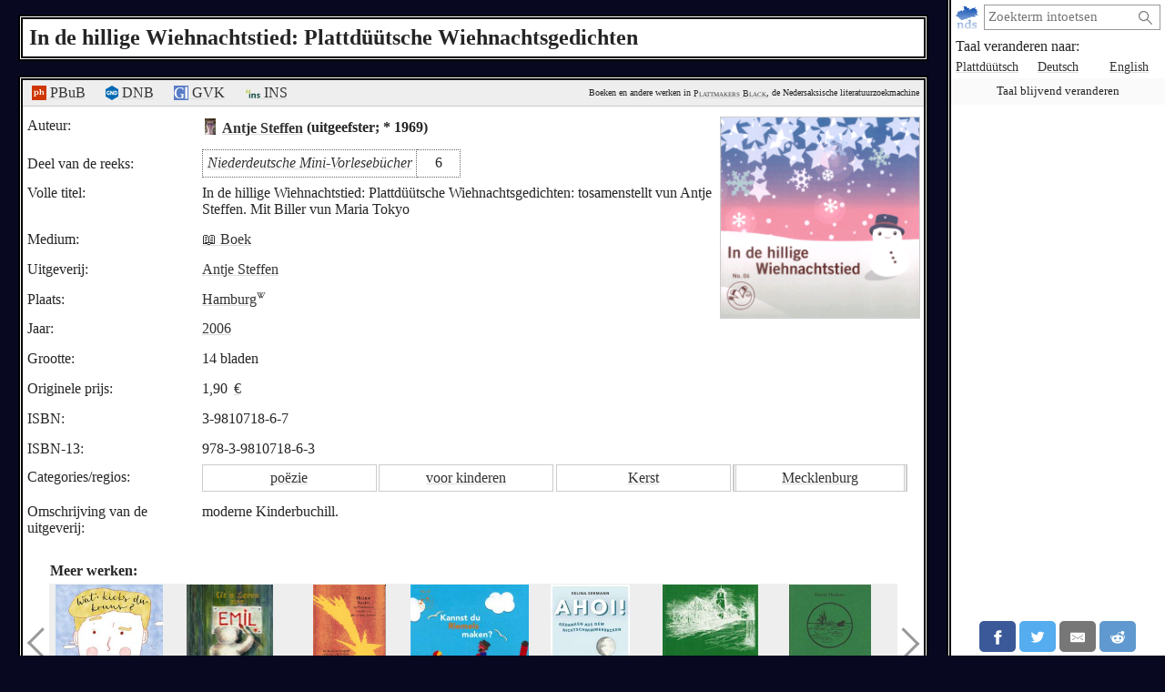

--- FILE ---
content_type: text/html; charset=utf-8
request_url: https://plattmakers.de/nl/book/In-de-hillige-Wiehnachtstied
body_size: 6358
content:
<!DOCTYPE html>
<html xmlns="http://www.w3.org/1999/xhtml" lang="nl" prefix="og: http://ogp.me/ns#" dir="ltr" class="black" itemscope itemtype="http://schema.org/WebPage">
<head>
	<title>„In de hillige Wiehnachtstied: Plattdüütsche Wiehnachtsgedichten”</title>
	<meta charset="utf-8">
	<meta name="language" content="nl">
	<meta name="robots" content="noindex,follow">
	<meta name="revisit-after" content="30 days">
	<meta name="viewport" content="width=device-width, initial-scale=1">
	<meta name="description" content="Het boek „In de hillige Wiehnachtstied: Plattdüütsche Wiehnachtsgedichten” van Antje Steffen werd gepubliceerd in het jaar 2006 door Antje Steffen (Hamburg">
	<meta name="content-language" content="nl">
	<meta name="format-detection" content="telephone=no">
	<meta name="theme-color" content="#080820">
	<meta property="og:title" content= "„In de hillige Wiehnachtstied: Plattdüütsche Wiehnachtsgedichten”: Boek in Nedersaksisch">
	<meta property="og:type" content= "website">
	<meta property="og:url" content="https://plattmakers.de/nl/book/In-de-hillige-Wiehnachtstied">
	<meta property="og:site_name" content="Plattmakers">
	<meta property="og:locale" content="nl">
	<meta property="og:image" content="https://plattmakers.de/s/covers/4/14993-cover-In-de-hillige-Wiehnachtstied.gif">
	<meta itemprop="image primaryImageOfPage" content="https://plattmakers.de/s/covers/4/14993-cover-In-de-hillige-Wiehnachtstied.gif">

	<link rel="canonical" href="https://plattmakers.de/nl/book/In-de-hillige-Wiehnachtstied">
	<link rel="manifest" href="/manifest.json">
	<link rel="shortcut icon" href="/favicon.ico">
	<link rel="apple-touch-icon" href="/apple-touch-icon.png">
	<link rel="stylesheet" href="/css/style.min.css">

	<script>function defer(m){if(window.jQuery)m();else setTimeout(function(){defer(m)},50);}function c(){var e=localStorage.getItem("darkmode");if(e)if("1"==e&&k(),"0"==e)u();else if(p=e.split("-"),2==p.length){var a=new Date,d=("0"+a.getHours()).slice(-2)+":"+("0"+a.getMinutes()).slice(-2);p[0]<p[1]&&d>=p[0]&&d<p[1]?k():p[0]>p[1]&&(d>=p[0]||d<p[1])?k():u()}else k();else window.matchMedia&&window.matchMedia("(prefers-color-scheme:dark)").matches?k():u()}function k(){document.getElementById("darkmode")||(l=document.createElement("link"),l.href="/css/darkmode.min.css",l.rel="stylesheet",l.type="text/css",l.id="darkmode",document.getElementsByTagName("head")[0].appendChild(l),document.getElementsByTagName("html")[0].classList.add("darkmode"))}function u(){var e=document.getElementById("darkmode");e&&e.parentNode.removeChild(e);document.getElementsByTagName("html")[0].classList.remove("darkmode")}c()</script>
	<script src="/js/script.min.js" id="js" defer></script>
</head>
<body>
	<div class="primenav" role="navigation">
		<nav>
			<form action="/" method="get" id="search" title="Naar woorden zoeken" role="search">
				<a class="main" href="/nl" title="Startpagina">
					<img src="/img/logo.svg" width="26" height="26" alt="Plattmakers">
				</a>
				<div class="qbox"><input type="search" name="q" id="q" required value="" autocomplete="off" data-empty="zoekreeks leeg" aria-label="zoeken:" placeholder="Zoekterm intoetsen"></div>
				<button name="q-submit" type="submit" aria-label="Zoeken starten" value="1"></button>
				<div id="search-switch" class="hidden">
					<input type="submit" name="redsearch" value="› Woordenboek" title="Zoek naar een woord in het Plattmakers woordenboek">
					<input type="submit" name="blacksearch" value="› Literatuur" title="Zoek naar boeken in Plattmakers Black">
				</div>
				<div id="q-suggest"></div>
			</form>
			<div class="languages-h">Taal veranderen naar:</div>
			<ul class="languages">
				<li><a href="/nds/book/In-de-hillige-Wiehnachtstied" title="Taal veranderen naar Nedersaksisch" lang="nds">Plattdüütsch</a></li>
				<li><a href="/de/book/In-de-hillige-Wiehnachtstied" title="Taal veranderen naar Duits" lang="de">Deutsch</a></li>
				<li><a href="/en/book/In-de-hillige-Wiehnachtstied" title="Taal veranderen naar Engels" lang="en">English</a></li>
				<li class="language-cookie" title="Taal blijvend veranderen (cookie plaatsen)"><button type="button">Taal blijvend veranderen</button></li>
			</ul>
		</nav>
		<aside class="ads" data-max="93" data-ad="advertentie"></aside>
		<div class="nav-spacer"></div>
		<aside class="sharing">
			<a href="https://facebook.com/sharer/sharer.php?u=https%3A%2F%2Fplattmakers.de%2Fnl%2Fbook%2FIn-de-hillige-Wiehnachtstied" target="_blank" rel="noopener nofollow" title="Deze woord delen via Facebook" class="facebook-link">
				<div class="facebook">
					<svg viewBox="0 0 24 24" aria-labelledby="titleFacebook"><title id="titleFacebook">Facebook</title><path d="M18.77 7.46H14.5v-1.9c0-.9.6-1.1 1-1.1h3V.5h-4.33C10.24.5 9.5 3.44 9.5 5.32v2.15h-3v4h3v12h5v-12h3.85l.42-4z"/></svg>
				</div>
			</a>
			<a href="https://twitter.com/intent/tweet/?text=%E2%80%9EIn%20de%20hillige%20Wiehnachtstied%3A%20Plattd%C3%BC%C3%BCtsche%20Wiehnachtsgedichten%E2%80%9D&amp;url=https%3A%2F%2Fplattmakers.de%2Fnl%2Fbook%2FIn-de-hillige-Wiehnachtstied" target="_blank" rel="noopener nofollow" title="Deze woord delen via Twitter" class="twitter-link">
				<div class="twitter">
					<svg viewBox="0 0 24 24" aria-labelledby="titleTwitter"><title id="titleTwitter">Twitter</title><path d="M23.44 4.83c-.8.37-1.5.38-2.22.02.93-.56.98-.96 1.32-2.02-.88.52-1.86.9-2.9 1.1-.82-.88-2-1.43-3.3-1.43-2.5 0-4.55 2.04-4.55 4.54 0 .36.03.7.1 1.04-3.77-.2-7.12-2-9.36-4.75-.4.67-.6 1.45-.6 2.3 0 1.56.8 2.95 2 3.77-.74-.03-1.44-.23-2.05-.57v.06c0 2.2 1.56 4.03 3.64 4.44-.67.2-1.37.2-2.06.08.58 1.8 2.26 3.12 4.25 3.16C5.78 18.1 3.37 18.74 1 18.46c2 1.3 4.4 2.04 6.97 2.04 8.35 0 12.92-6.92 12.92-12.93 0-.2 0-.4-.02-.6.9-.63 1.96-1.22 2.56-2.14z"/></svg>
				</div>
			</a>
			<a href="mailto:?subject=%E2%80%9EIn%20de%20hillige%20Wiehnachtstied%3A%20Plattd%C3%BC%C3%BCtsche%20Wiehnachtsgedichten%E2%80%9D&amp;body=https%3A%2F%2Fplattmakers.de%2Fnl%2Fbook%2FIn-de-hillige-Wiehnachtstied" target="_self" rel="noopener nofollow" title="Deze woord delen via E-Mail" class="email-link">
				<div class="email">
					<svg viewBox="0 0 24 24" aria-labelledby="titleEmail"><title id="titleEmail">Email</title><path d="M22 4H2C.9 4 0 4.9 0 6v12c0 1.1.9 2 2 2h20c1.1 0 2-.9 2-2V6c0-1.1-.9-2-2-2zM7.25 14.43l-3.5 2c-.08.05-.17.07-.25.07-.17 0-.34-.1-.43-.25-.14-.24-.06-.55.18-.68l3.5-2c.24-.14.55-.06.68.18.14.24.06.55-.18.68zm4.75.07c-.1 0-.2-.03-.27-.08l-8.5-5.5c-.23-.15-.3-.46-.15-.7.15-.22.46-.3.7-.14L12 13.4l8.23-5.32c.23-.15.54-.08.7.15.14.23.07.54-.16.7l-8.5 5.5c-.08.04-.17.07-.27.07zm8.93 1.75c-.1.16-.26.25-.43.25-.08 0-.17-.02-.25-.07l-3.5-2c-.24-.13-.32-.44-.18-.68s.44-.32.68-.18l3.5 2c.24.13.32.44.18.68z"/></svg>
				</div>
			</a>
			<a href="https://reddit.com/submit/?url=https%3A%2F%2Fplattmakers.de%2Fnl%2Fbook%2FIn-de-hillige-Wiehnachtstied&amp;resubmit=true&amp;title=%E2%80%9EIn%20de%20hillige%20Wiehnachtstied%3A%20Plattd%C3%BC%C3%BCtsche%20Wiehnachtsgedichten%E2%80%9D" target="_blank" rel="noopener nofollow" title="Deze woord delen via Reddit" class="reddit-link">
				<div class="reddit">
					<svg viewBox="0 0 24 24" aria-labelledby="titleReddit"><title id="titleReddit">Reddit</title><path d="M24 11.5c0-1.65-1.35-3-3-3-.96 0-1.86.48-2.42 1.24-1.64-1-3.75-1.64-6.07-1.72.08-1.1.4-3.05 1.52-3.7.72-.4 1.73-.24 3 .5C17.2 6.3 18.46 7.5 20 7.5c1.65 0 3-1.35 3-3s-1.35-3-3-3c-1.38 0-2.54.94-2.88 2.22-1.43-.72-2.64-.8-3.6-.25-1.64.94-1.95 3.47-2 4.55-2.33.08-4.45.7-6.1 1.72C4.86 8.98 3.96 8.5 3 8.5c-1.65 0-3 1.35-3 3 0 1.32.84 2.44 2.05 2.84-.03.22-.05.44-.05.66 0 3.86 4.5 7 10 7s10-3.14 10-7c0-.22-.02-.44-.05-.66 1.2-.4 2.05-1.54 2.05-2.84zM2.3 13.37C1.5 13.07 1 12.35 1 11.5c0-1.1.9-2 2-2 .64 0 1.22.32 1.6.82-1.1.85-1.92 1.9-2.3 3.05zm3.7.13c0-1.1.9-2 2-2s2 .9 2 2-.9 2-2 2-2-.9-2-2zm9.8 4.8c-1.08.63-2.42.96-3.8.96-1.4 0-2.74-.34-3.8-.95-.24-.13-.32-.44-.2-.68.15-.24.46-.32.7-.18 1.83 1.06 4.76 1.06 6.6 0 .23-.13.53-.05.67.2.14.23.06.54-.18.67zm.2-2.8c-1.1 0-2-.9-2-2s.9-2 2-2 2 .9 2 2-.9 2-2 2zm5.7-2.13c-.38-1.16-1.2-2.2-2.3-3.05.38-.5.97-.82 1.6-.82 1.1 0 2 .9 2 2 0 .84-.53 1.57-1.3 1.87z"/></svg>
				</div>
			</a>
			<a href="whatsapp://send?text=%E2%80%9EIn%20de%20hillige%20Wiehnachtstied%3A%20Plattd%C3%BC%C3%BCtsche%20Wiehnachtsgedichten%E2%80%9D%20https%3A%2F%2Fplattmakers.de%2Fnl%2Fbook%2FIn-de-hillige-Wiehnachtstied" target="_blank" rel="noopener nofollow" title="Deze woord delen via Whatsapp" class="whatsapp-link">
				<div class="whatsapp">
					<svg viewBox="0 0 24 24" aria-labelledby="titleWhatsapp"><title id="titleWhatsapp">Whatsapp</title><path d="M20.1 3.9C17.9 1.7 15 .5 12 .5 5.8.5.7 5.6.7 11.9c0 2 .5 3.9 1.5 5.6L.6 23.4l6-1.6c1.6.9 3.5 1.3 5.4 1.3 6.3 0 11.4-5.1 11.4-11.4-.1-2.8-1.2-5.7-3.3-7.8zM12 21.4c-1.7 0-3.3-.5-4.8-1.3l-.4-.2-3.5 1 1-3.4L4 17c-1-1.5-1.4-3.2-1.4-5.1 0-5.2 4.2-9.4 9.4-9.4 2.5 0 4.9 1 6.7 2.8 1.8 1.8 2.8 4.2 2.8 6.7-.1 5.2-4.3 9.4-9.5 9.4zm5.1-7.1c-.3-.1-1.7-.9-1.9-1-.3-.1-.5-.1-.7.1-.2.3-.8 1-.9 1.1-.2.2-.3.2-.6.1s-1.2-.5-2.3-1.4c-.9-.8-1.4-1.7-1.6-2-.2-.3 0-.5.1-.6s.3-.3.4-.5c.2-.1.3-.3.4-.5.1-.2 0-.4 0-.5C10 9 9.3 7.6 9 7c-.1-.4-.4-.3-.5-.3h-.6s-.4.1-.7.3c-.3.3-1 1-1 2.4s1 2.8 1.1 3c.1.2 2 3.1 4.9 4.3.7.3 1.2.5 1.6.6.7.2 1.3.2 1.8.1.6-.1 1.7-.7 1.9-1.3.2-.7.2-1.2.2-1.3-.1-.3-.3-.4-.6-.5z"/></svg>
				</div>
			</a>
		</aside>
	</div>

	<h1>In de hillige Wiehnachtstied: Plattdüütsche Wiehnachtsgedichten</h1>
	<div class="content" role="main">
		<div class="book" id="book_14993" data-id="14993">
			<div class="ref-links">
				<div><a href="https://www.niederdeutsche-literatur.de/werke/einzeltitel-nd.php?T_ID=14993" target="_blank" rel="noopener nofollow" title="Trefwoord bij Peter Hansen&#039;s Nederduitse Biografie en Bibliografie"><img src="/img/ext/pbub.svg" width="16" height="16" alt=""> PBuB</a></div>
				<div><a href="https://d-nb.info/981945597" target="_blank" rel="noopener nofollow" title="Trefwoord in de Duitse Nationale Bibliotheek"><img src="/img/ext/GND.svg" width="14" height="16" alt=""> DNB</a></div>
				<div><a href="https://gvk.k10plus.de/SET=2/TTL=1/CMD?ACT=SRCHA&IKT=1016&TRM=PPN:728461641" target="_blank" rel="noopener nofollow" title="Invoer in GVK (Gemeinsamer Verbundkatalog)"><img src="/img/ext/GVK.svg" width="16" height="16" alt=""> GVK</a></div>
				<div class="ins"><a href="https://kxp.k10plus.de/DB=9.359/PPNSET?PPN=728461641" target="_blank" rel="noopener nofollow" title="Vermelding in de Bibliotheek van INS Bremen"><img src="/img/ext/INS.svg" width="16" height="10" alt=""> INS</a></div>
				<div class="p-info">Boeken en andere werken in <a href="/nl/black" title="Ga naar de Plattmakers Black zoekpagina">Plattmakers Black</a>, de Nedersaksische literatuurzoekmachine</div>
			</div>
			<div class="bookcover expandable">
				<div>
					<picture>
						<source srcset="/s/covers/al4/14993-cover-In-de-hillige-Wiehnachtstied.avif" type="image/avif">
						<img src="/s/covers/4/14993-cover-In-de-hillige-Wiehnachtstied.gif" width="218" height="220" alt="Omslag van het boek" data-path="/s/covers/4/14993-cover-In-de-hillige-Wiehnachtstied.gif" data-width="230" data-height="232">
					</picture>
				</div>
			</div>
			<div class="authors">
				<div>
					<div>Auteur:</div>
					<div>
						<div class="author-link" data-relid="884378">
							<a href="/nl/author/Antje-Steffen" class="portrait">
								<picture>
									<source srcset="/s/portraits/at/3375-Antje-Steffen.avif" type="image/avif">
									<img src="/s/portraits/t/3375-Antje-Steffen.jpg" alt="Afbeelding van de auteur" height="18" width="12.6">
								</picture>
							</a>
							<a href="/nl/author/Antje-Steffen" title="Details over de auteur bekijken">Antje Steffen</a>
							(uitgeefster; * 1969)
						</div>
					</div>
				</div>
			</div>
			<div class="data">
				<div class="series">
					<div>Deel van de reeks:</div>
					<div class="series-v">
						<a href="/nl/book/Niederdeutsche-Mini-Vorleseb%C3%BCcher" title="Details over het werk bekijken">Niederdeutsche Mini-Vorlesebücher</a>
						<span>6</span>
					</div>
				</div>
				<div>
					<div>Volle titel:</div>
					<div>In de hillige Wiehnachtstied: Plattdüütsche Wiehnachtsgedichten: tosamenstellt vun Antje Steffen. Mit Biller vun Maria Tokyo</div>
				</div>
				<div>
					<div>Medium:</div>
					<div class="medium-v"><a href="/nl/black/find?search=books&mediums=3#results" title="Vind andere werken van dit type">📖 Boek</a></div>
				</div>
				<div>
					<div>Uitgeverij:</div>
					<div class="press-v"><div><a href="/nl/org/Antje-Steffen" title="Details over de uitgeverij bekijken">Antje Steffen</a></div></div>
				</div>
				<div>
					<div>Plaats:</div>
					<div class="place-v"><a href="https://nl.wikipedia.org/wiki/Hamburg" title="Wikipedia" target="_blank" rel="noopener" class="w-link">Hamburg<img src="/img/W.svg" width="10" height="10" alt=""></a></div>
				</div>
				<div>
					<div>Jaar:</div>
					<div class="year-v">
						<a href="/nl/book/from=2006" title="Werken uit het jaar 2006">2006</a> 
					</div>
				</div>
				<div>
					<div>Grootte:</div>
					<div class="size-v">14 bladen</div>
				</div>
				<div class="originalprice">
					<div>Originele prijs:</div>
					<div class="originalprice-v">1,90 <a href="https://nl.wikipedia.org/wiki/Euro" target="_blank" rel="noopener" title="Wikipedia: Euro">€</a></div>
				</div>
				<div>
					<div>ISBN:</div>
					<div class="isbn-v">3-9810718-6-7</div>
				</div>
				<div>
					<div>ISBN-13:</div>
					<div>978-3-9810718-6-3</div>
				</div>
				<div class="group-box">
					<div>Categories/<wbr>regios:</div>
					<ul class="groups">
						<li><a href="/nl/category/poetry" title="Meer werken uit de categorie bekijken">poëzie</a></li>
						<li><a href="/nl/category/for-children" title="Meer werken uit de categorie bekijken">voor kinderen</a></li>
						<li><a href="/nl/category/Christmas" title="Meer werken uit de categorie bekijken">Kerst</a></li>
						<li><a href="/nl/bookregion/Mecklenburg" class="to-region" title="Meer werken uit de regio bekijken">Mecklenburg</a></li>
					</ul>
				</div>
				<div class="book-description">
					<div>Omschrijving van de uitgeverij:</div>
					<div class="text">
						moderne Kinderbuchill.
					</div>
				</div>
			</div>
		</div>
		<aside data-nosnippet>
			<div class="more-books">Meer werken:</div>
			<div class="slider" data-size="132">
	<div class="left"></div>
	<div class="slider-box">
		<div class="slider-inner">
			<div title="Hannah Siehoff: Wat kicks du kruus? Verstehs mi nich?">
				<a href="/nl/book/Wat-kicks-du-kruus" draggable="false">
					<picture>
						<source srcset="/s/covers/am/907946-cover-Wat-kicks-du-kruus.avif" type="image/avif">
						<img src="/s/covers/m/907946-cover-Wat-kicks-du-kruus.jpg" class="bookcover" alt="Boek&shy;omslag" width="118" height="130" draggable="false">
					</picture>
				</a>
			</div>
			<div title="Birgit Lemmermann: Ut’n Leven von Emil">
				<a href="/nl/book/Utn-Leven-von-Emil-1994" draggable="false">
					<picture>
						<source srcset="/s/covers/am2/13440-cover-Utn-Leven-von-Emil-1994.avif" type="image/avif">
						<img src="/s/covers/m2/13440-cover-Utn-Leven-von-Emil-1994.jpg" class="bookcover" alt="Boek&shy;omslag" width="95" height="130" draggable="false">
					</picture>
				</a>
			</div>
			<div title="Thoma/Diebner: Hillige Nacht: En Wiehnachslegend">
				<a href="/nl/book/Hillige-Nacht-2002" draggable="false">
					<picture>
						<source srcset="/s/covers/am4/13854-cover-Hillige-Nacht-2002.avif" type="image/avif">
						<img src="/s/covers/m4/13854-cover-Hillige-Nacht-2002.gif" class="bookcover" alt="Boek&shy;omslag" width="80" height="130" draggable="false">
					</picture>
				</a>
			</div>
			<div title="Antje Steffen: Kannst du Riemels maken? Radels">
				<a href="/nl/book/Kannst-du-Riemels-maken-Radels" draggable="false">
					<picture>
						<source srcset="/s/covers/am/14989-cover-Kannst-du-Riemels-maken-Radels.avif" type="image/avif">
						<img src="/s/covers/m/14989-cover-Kannst-du-Riemels-maken-Radels.jpg" class="bookcover" alt="Boek&shy;omslag" width="130" height="130" draggable="false">
					</picture>
				</a>
			</div>
			<div title="Selina Seemann: Ahoi! Gedanken aus dem Nichtschwimmerbecken: Slampoetry-Texte und Kurzgeschichten, Deutsch und Plattdeutsch">
				<a href="/nl/book/Ahoi-Gedanken-aus-dem-Nichtschwimmerbecken" draggable="false">
					<picture>
						<source srcset="/s/covers/am5/19208-cover-Ahoi-Gedanken-aus-dem-Nichtschwimmerbecken.avif" type="image/avif">
						<img src="/s/covers/m5/19208-cover-Ahoi-Gedanken-aus-dem-Nichtschwimmerbecken.jpg" class="bookcover" alt="Boek&shy;omslag" width="87" height="130" draggable="false">
					</picture>
				</a>
			</div>
			<div title="Nie wedder Wiehnachtsstress: Niederdeutsche Weihnachtsgeschichten">
				<a href="/nl/book/Nie-wedder-Wiehnachtsstress" draggable="false">
					<picture>
						<source srcset="/s/covers/am5/12962-cover-Nie-wedder-Wiehnachtsstress.avif" type="image/avif">
						<img src="/s/covers/m5/12962-cover-Nie-wedder-Wiehnachtsstress.jpg" class="bookcover" alt="Boek&shy;omslag" width="105" height="130" draggable="false">
					</picture>
				</a>
			</div>
			<div title="Dieter Harhues: Dat Pöggsken daomaols un vandage: Plattdeutsche Gedichte und Geschichten">
				<a href="/nl/book/Dat-P%C3%B6ggsken-daomaols-un-vandage-e2" draggable="false">
					<picture>
						<source srcset="/s/covers/am/14056-cover-Dat-P%C3%B6ggsken-daomaols-un-vandage-e2.avif" type="image/avif">
						<img src="/s/covers/m/14056-cover-Dat-P%C3%B6ggsken-daomaols-un-vandage-e2.jpg" class="bookcover" alt="Boek&shy;omslag" width="90" height="130" draggable="false">
					</picture>
				</a>
			</div>
			<div title="Jung/May: Wiehnachtsgeschichten ut uns Ollnborger Land">
				<a href="/nl/book/Wiehnachtsgeschichten-ut-uns-Ollnborger-Land" draggable="false">
					<picture>
						<source srcset="/s/covers/am2/11238-cover-Wiehnachtsgeschichten-ut-uns-Ollnborger-Land.avif" type="image/avif">
						<img src="/s/covers/m2/11238-cover-Wiehnachtsgeschichten-ut-uns-Ollnborger-Land.jpg" class="bookcover" alt="Boek&shy;omslag" width="84" height="130" draggable="false">
					</picture>
				</a>
			</div>
			<div title="Anni Siepe: Niem di Tied: Heitere und ernste Gedichte und Erzählungen in plattdeutscher Sprache aus dem Münsterland; der Münsterländer und seine westfälische Heimat">
				<a href="/nl/book/Niem-di-Tied-e6" draggable="false">
					<picture>
						<source srcset="/s/covers/am/906040-cover-Niem-di-Tied-e6.avif" type="image/avif">
						<img src="/s/covers/m/906040-cover-Niem-di-Tied-e6.jpg" class="bookcover" alt="Boek&shy;omslag" width="130" height="123" draggable="false" loading="lazy">
					</picture>
				</a>
			</div>
			<div title="Ehlers/Poggensee/Schlieker: Mit Musik geiht Plattdüütsch beter">
				<a href="/nl/book/Mit-Musik-geiht-Plattd%C3%BC%C3%BCtsch-beter-e5" draggable="false">
					<picture>
						<source srcset="/s/covers/am/906469-cover-Mit-Musik-geiht-Plattd%C3%BC%C3%BCtsch-beter-e5.avif" type="image/avif">
						<img src="/s/covers/m/906469-cover-Mit-Musik-geiht-Plattd%C3%BC%C3%BCtsch-beter-e5.jpg" class="bookcover" alt="Boek&shy;omslag" width="92" height="130" draggable="false" loading="lazy">
					</picture>
				</a>
			</div>
			<div title="Unser Weihnachtsbuch">
				<a href="/nl/book/Unser-Weihnachtsbuch-1993" draggable="false">
					<picture>
						<source srcset="/s/covers/am/907509-cover-Unser-Weihnachtsbuch-1993.avif" type="image/avif">
						<img src="/s/covers/m/907509-cover-Unser-Weihnachtsbuch-1993.jpg" class="bookcover" alt="Boek&shy;omslag" width="87" height="130" draggable="false" loading="lazy">
					</picture>
				</a>
			</div>
			<div title="Herbert Ehlers: So weer dat - so is dat: plattdüütsche Geschichten und Riemels von 13 Morgensterner Schrieverslüüd">
				<a href="/nl/book/So-weer-dat-so-is-dat-CD" draggable="false">
					<picture>
						<source srcset="/s/covers/am/15361-cover-So-weer-dat-so-is-dat-CD.avif" type="image/avif">
						<img src="/s/covers/m/15361-cover-So-weer-dat-so-is-dat-CD.jpg" class="bookcover" alt="Boek&shy;omslag" width="130" height="129" draggable="false" loading="lazy">
					</picture>
				</a>
			</div>
			<div title="Christians-Albrecht/Kort: Jesus kummt to Welt">
				<a href="/nl/book/Jesus-kummt-to-Welt" draggable="false">
					<picture>
						<source srcset="/s/covers/am/904454-cover-Jesus-kummt-to-Welt.avif" type="image/avif">
						<img src="/s/covers/m/904454-cover-Jesus-kummt-to-Welt.jpg" class="bookcover" alt="Boek&shy;omslag" width="130" height="130" draggable="false" loading="lazy">
					</picture>
				</a>
			</div>
			<div title="Ulrich Gradert: De Wiehnachtsgeschicht op Plattdüütsch: vertellt na Lukas un Matthäus vun Paster Ulrich Gradert; mit bunte Biller smuck maakt vun Florian Frick">
				<a href="/nl/book/De-Wiehnachtsgeschicht-op-Plattd%C3%BC%C3%BCtsch" draggable="false">
					<picture>
						<source srcset="/s/covers/am5/18648-cover-De-Wiehnachtsgeschicht-op-Plattd%C3%BC%C3%BCtsch.avif" type="image/avif">
						<img src="/s/covers/m5/18648-cover-De-Wiehnachtsgeschicht-op-Plattd%C3%BC%C3%BCtsch.jpg" class="bookcover" alt="Boek&shy;omslag" width="112" height="130" draggable="false" loading="lazy">
					</picture>
				</a>
			</div>
			<div title="Janosch/Appeldorn: Oh, wat scheun is Panama">
				<a href="/nl/book/Oh-wat-scheun-is-Panama" draggable="false">
					<picture>
						<source srcset="/s/covers/am/905040-cover-Oh-wat-scheun-is-Panama.avif" type="image/avif">
						<img src="/s/covers/m/905040-cover-Oh-wat-scheun-is-Panama.jpg" class="bookcover" alt="Boek&shy;omslag" width="90" height="130" draggable="false" loading="lazy">
					</picture>
				</a>
			</div>
			<div title="Hansen/Hoefer: Wokeen kriggt dat rut?">
				<a href="/nl/book/Wokeen-kriggt-dat-rut" draggable="false">
					<picture>
						<source srcset="/s/covers/am/902055-cover-Wokeen-kriggt-dat-rut.avif" type="image/avif">
						<img src="/s/covers/m/902055-cover-Wokeen-kriggt-dat-rut.jpg" class="bookcover" alt="Boek&shy;omslag" width="92" height="130" draggable="false" loading="lazy">
					</picture>
				</a>
			</div>
			<div title="Johannes Hayunga: Wiehnachten neet blot för Kinner">
				<a href="/nl/book/Wiehnachten-neet-blot-f%C3%B6r-Kinner-e2" draggable="false">
					<picture>
						<source srcset="/s/covers/am/12670-cover-Wiehnachten-neet-blot-f%C3%B6r-Kinner-e2.avif" type="image/avif">
						<img src="/s/covers/m/12670-cover-Wiehnachten-neet-blot-f%C3%B6r-Kinner-e2.jpg" class="bookcover" alt="Boek&shy;omslag" width="90" height="130" draggable="false" loading="lazy">
					</picture>
				</a>
			</div>
			<div title="Grambow/Kruse: Fraag mi wat anners! Die schönsten Geschichten und Gedichte">
				<a href="/nl/book/Fraag-mi-wat-anners" draggable="false">
					<picture>
						<source srcset="/s/covers/am/10794-cover-Fraag-mi-wat-anners.avif" type="image/avif">
						<img src="/s/covers/m/10794-cover-Fraag-mi-wat-anners.jpg" class="bookcover" alt="Boek&shy;omslag" width="84" height="130" draggable="false" loading="lazy">
					</picture>
				</a>
			</div>
			<div title="Birgit Kattelmann: Spök in’t Moor">
				<a href="/nl/book/Sp%C3%B6k-int-Moor" draggable="false">
					<picture>
						<source srcset="/s/covers/am/906475-cover-Sp%C3%B6k-int-Moor.avif" type="image/avif">
						<img src="/s/covers/m/906475-cover-Sp%C3%B6k-int-Moor.jpg" class="bookcover" alt="Boek&shy;omslag" width="130" height="116" draggable="false" loading="lazy">
					</picture>
				</a>
			</div>
			<div title="Ulrich Gradert: Wo de Wind ümmer weiht… an ’e See von West nah Oost; Gedichten">
				<a href="/nl/book/Wo-de-Wind-%C3%BCmmer-weiht" draggable="false">
					<picture>
						<source srcset="/s/covers/am5/16154-cover-Wo-de-Wind-%C3%BCmmer-weiht.avif" type="image/avif">
						<img src="/s/covers/m5/16154-cover-Wo-de-Wind-%C3%BCmmer-weiht.jpg" class="bookcover" alt="Boek&shy;omslag" width="130" height="130" draggable="false" loading="lazy">
					</picture>
				</a>
			</div>
			<div title="Es weihnachtet in der Uckermark">
				<a href="/nl/book/Es-weihnachtet-in-der-Uckermark" draggable="false">
					<picture>
						<source srcset="/s/covers/am/906778-cover-Es-weihnachtet-in-der-Uckermark.avif" type="image/avif">
						<img src="/s/covers/m/906778-cover-Es-weihnachtet-in-der-Uckermark.jpg" class="bookcover" alt="Boek&shy;omslag" width="91" height="130" draggable="false" loading="lazy">
					</picture>
				</a>
			</div>
		</div>
	</div>
	<div class="right"></div>
</div>

		</aside>
	</div>
	<footer>
		<input id="menu-toggle" type="checkbox">
		<div class="main">
			<a href="/nl" title="Startpagina">
				<img src="/img/logo.svg" width="36" height="36" alt="Plattmakers">
			</a>
			<label class="hamburger" for="menu-toggle"></label>
		</div>
		<div class="flinks" tabindex="0">
			<a href="#" class="help-me">Help</a>
			<a href="/nl/contact">Contact</a>
			<a href="/nl/impress">Impressum</a>
			<a href="/nl/faq">FAQ</a>
			<a href="/nl/privacy">Privacy</a>
			<a href="/nl/support">Ondersteuning</a>
			<span class="copy">© 2007–2024 Plattmakers</span>
		</div>
	</footer>
</body>
</html>


--- FILE ---
content_type: image/svg+xml
request_url: https://plattmakers.de/img/ext/pbub.svg
body_size: 330
content:
<svg xmlns="http://www.w3.org/2000/svg" width="16" height="16"><path fill="#ce3700" stroke="#ce3700" stroke-linecap="round" stroke-linejoin="round" stroke-width=".1" d="M0 0h16v16H0z"/><g style="line-height:1.25;text-align:center" text-anchor="middle"><path fill="#fff" d="M1.8 13.1v-.43h.08q.15 0 .3-.04.16-.04.25-.16.1-.12.1-.38V7.42q0-.38-.19-.49-.18-.1-.44-.1h-.07V6.4h1.62l.13.71h.03q.19-.36.5-.58.31-.22.82-.22.85 0 1.3.58.46.57.46 1.82t-.45 1.83q-.45.57-1.3.57-.49 0-.8-.2-.3-.19-.5-.52H3.6l.03.34.02.38.01.3v.68q0 .25.1.37t.25.16q.14.04.3.04h.13v.42zm2.84-2.58q.49 0 .7-.45.2-.46.2-1.35 0-.87-.2-1.33-.21-.46-.7-.46-.57 0-.78.46-.2.45-.2 1.33 0 .9.2 1.35.2.45.78.45zm2.64.5v-.42h.04q.3 0 .5-.1.19-.1.19-.5V5.44q0-.24-.11-.35-.1-.11-.25-.15-.15-.04-.3-.04h-.09v-.42h1.86v1.6l-.02.42q0 .23-.02.38l-.01.16h.06q.23-.45.55-.59.33-.15.75-.15.69 0 1.07.4.39.4.39 1.27V10q0 .4.15.5.17.11.46.11h.02v.42h-1.75V8.14q0-.56-.18-.86-.18-.31-.6-.31-.33 0-.52.18-.18.18-.26.49-.09.3-.09.69l.01 1.7q0 .37.18.48.18.1.47.1h.02v.41z" aria-label="ph" font-family="Noto Serif" font-size="8.61" font-weight="600" style="-inkscape-font-specification:'Noto Serif Semi-Bold';text-align:center" transform="scale(1.09176 .91595)"/></g></svg>

--- FILE ---
content_type: image/svg+xml
request_url: https://plattmakers.de/img/ext/GVK.svg
body_size: -8
content:
<svg xmlns="http://www.w3.org/2000/svg" xml:space="preserve" width="200" height="200"><path fill="#597cc7" d="M0 0v200h200V0H0"/><path fill="#fff" d="M130 151c0 7 1 13 5 15v3l-10 2c-12 3-27 6-38 6-24 0-47-7-62-24a77 77 0 0 1-18-51c0-19 6-38 19-52 14-17 36-26 64-26 9 0 19 2 26 3l13 2 3 35c-1 3-6 3-7 1-4-22-18-32-38-32-35 0-52 28-52 66 0 17 3 36 14 50 11 15 27 19 39 19 9 0 15-1 17-5 2-2 2-6 2-14v-8c0-15 0-17-13-19l-8-2c-1-1-1-5 1-6a559 559 0 0 0 55 0c2 1 2 5 1 6l-4 1c-7 1-9 3-9 17v13m59-131v161h-34V20z"/></svg>